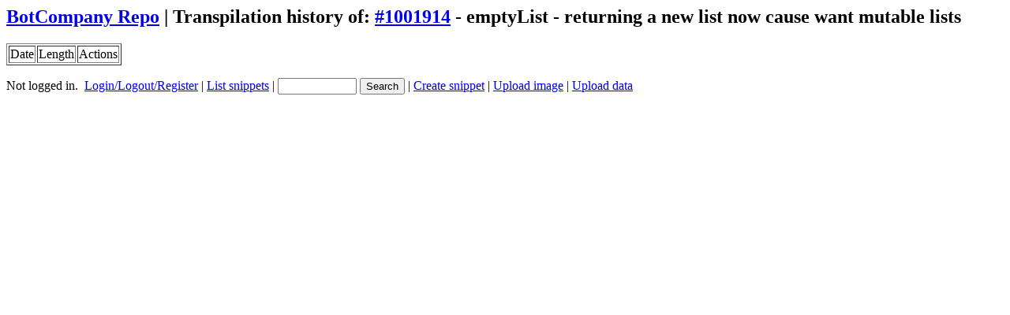

--- FILE ---
content_type: text/html; charset=utf-8
request_url: https://code.botcompany.de:9898/tb/old-transpilations.php?id=1001914
body_size: 457
content:

<title>Transpilation history of: #1001914 - emptyList - returning a new list now cause want mutable lists | BotCompany Repo</title>
<h2><a href="https://code.botcompany.de/">BotCompany Repo</a> | Transpilation history of: <a href="https://code.botcompany.de/1001914" title="#1001914 - emptyList - returning a new list now cause want mutable lists" >#1001914</a> - emptyList - returning a new list now cause want mutable lists</h2>

<table border=1><tr><td>Date</td><td>Length</td> <td>Actions</td></tr>
</table><form action="/tb/search.php"><p>
Not logged in.&nbsp;
<a href="/tb-usercake/login.php">Login/Logout/Register</a> |
<a href="snippets.php?action=list">List snippets</a> |
<input type="text" name="q" style="width: 100px">
<input type="submit" value="Search">
|
<a target="_blank" href="snippets.php?action=create">Create snippet</a> |
<a href="http://botcompany.de/images/uploadform">Upload image</a> |
<a href="upload-data.php">Upload data</a>
</p></form>

